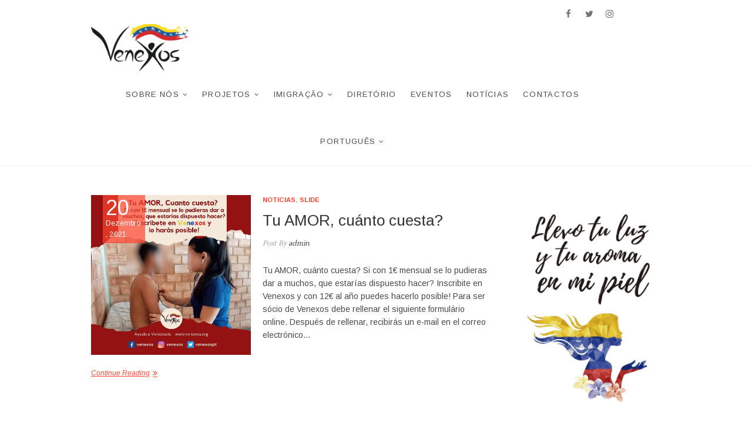

--- FILE ---
content_type: text/html; charset=UTF-8
request_url: https://www.venexos.org/category/noticias/
body_size: 12305
content:
<!DOCTYPE html>
<html lang="pt-PT">
<head>
<meta charset="UTF-8" />
<link rel="profile" href="http://gmpg.org/xfn/11" />
<title>noticias &#8211; Venexos</title>
<meta name='robots' content='max-image-preview:large' />
	<style>img:is([sizes="auto" i], [sizes^="auto," i]) { contain-intrinsic-size: 3000px 1500px }</style>
	<link rel="alternate" href="https://www.venexos.org/category/noticias/" hreflang="pt" />
<link rel="alternate" href="https://www.venexos.org/es/category/noticias-es/" hreflang="es" />
<link rel="alternate" href="https://www.venexos.org/en/category/noticias-en/" hreflang="en" />
<link rel='dns-prefetch' href='//fonts.googleapis.com' />
<link rel="alternate" type="application/rss+xml" title="Venexos &raquo; Feed" href="https://www.venexos.org/feed/" />
<link rel="alternate" type="application/rss+xml" title="Venexos &raquo; Feed de comentários" href="https://www.venexos.org/comments/feed/" />
<link rel="alternate" type="text/calendar" title="Venexos &raquo; iCal Feed" href="https://www.venexos.org/events/?ical=1" />
<link rel="alternate" type="application/rss+xml" title="Feed de categorias Venexos &raquo; noticias" href="https://www.venexos.org/category/noticias/feed/" />
<script type="text/javascript">
/* <![CDATA[ */
window._wpemojiSettings = {"baseUrl":"https:\/\/s.w.org\/images\/core\/emoji\/15.0.3\/72x72\/","ext":".png","svgUrl":"https:\/\/s.w.org\/images\/core\/emoji\/15.0.3\/svg\/","svgExt":".svg","source":{"concatemoji":"https:\/\/www.venexos.org\/wp-includes\/js\/wp-emoji-release.min.js?ver=6.7.4"}};
/*! This file is auto-generated */
!function(i,n){var o,s,e;function c(e){try{var t={supportTests:e,timestamp:(new Date).valueOf()};sessionStorage.setItem(o,JSON.stringify(t))}catch(e){}}function p(e,t,n){e.clearRect(0,0,e.canvas.width,e.canvas.height),e.fillText(t,0,0);var t=new Uint32Array(e.getImageData(0,0,e.canvas.width,e.canvas.height).data),r=(e.clearRect(0,0,e.canvas.width,e.canvas.height),e.fillText(n,0,0),new Uint32Array(e.getImageData(0,0,e.canvas.width,e.canvas.height).data));return t.every(function(e,t){return e===r[t]})}function u(e,t,n){switch(t){case"flag":return n(e,"\ud83c\udff3\ufe0f\u200d\u26a7\ufe0f","\ud83c\udff3\ufe0f\u200b\u26a7\ufe0f")?!1:!n(e,"\ud83c\uddfa\ud83c\uddf3","\ud83c\uddfa\u200b\ud83c\uddf3")&&!n(e,"\ud83c\udff4\udb40\udc67\udb40\udc62\udb40\udc65\udb40\udc6e\udb40\udc67\udb40\udc7f","\ud83c\udff4\u200b\udb40\udc67\u200b\udb40\udc62\u200b\udb40\udc65\u200b\udb40\udc6e\u200b\udb40\udc67\u200b\udb40\udc7f");case"emoji":return!n(e,"\ud83d\udc26\u200d\u2b1b","\ud83d\udc26\u200b\u2b1b")}return!1}function f(e,t,n){var r="undefined"!=typeof WorkerGlobalScope&&self instanceof WorkerGlobalScope?new OffscreenCanvas(300,150):i.createElement("canvas"),a=r.getContext("2d",{willReadFrequently:!0}),o=(a.textBaseline="top",a.font="600 32px Arial",{});return e.forEach(function(e){o[e]=t(a,e,n)}),o}function t(e){var t=i.createElement("script");t.src=e,t.defer=!0,i.head.appendChild(t)}"undefined"!=typeof Promise&&(o="wpEmojiSettingsSupports",s=["flag","emoji"],n.supports={everything:!0,everythingExceptFlag:!0},e=new Promise(function(e){i.addEventListener("DOMContentLoaded",e,{once:!0})}),new Promise(function(t){var n=function(){try{var e=JSON.parse(sessionStorage.getItem(o));if("object"==typeof e&&"number"==typeof e.timestamp&&(new Date).valueOf()<e.timestamp+604800&&"object"==typeof e.supportTests)return e.supportTests}catch(e){}return null}();if(!n){if("undefined"!=typeof Worker&&"undefined"!=typeof OffscreenCanvas&&"undefined"!=typeof URL&&URL.createObjectURL&&"undefined"!=typeof Blob)try{var e="postMessage("+f.toString()+"("+[JSON.stringify(s),u.toString(),p.toString()].join(",")+"));",r=new Blob([e],{type:"text/javascript"}),a=new Worker(URL.createObjectURL(r),{name:"wpTestEmojiSupports"});return void(a.onmessage=function(e){c(n=e.data),a.terminate(),t(n)})}catch(e){}c(n=f(s,u,p))}t(n)}).then(function(e){for(var t in e)n.supports[t]=e[t],n.supports.everything=n.supports.everything&&n.supports[t],"flag"!==t&&(n.supports.everythingExceptFlag=n.supports.everythingExceptFlag&&n.supports[t]);n.supports.everythingExceptFlag=n.supports.everythingExceptFlag&&!n.supports.flag,n.DOMReady=!1,n.readyCallback=function(){n.DOMReady=!0}}).then(function(){return e}).then(function(){var e;n.supports.everything||(n.readyCallback(),(e=n.source||{}).concatemoji?t(e.concatemoji):e.wpemoji&&e.twemoji&&(t(e.twemoji),t(e.wpemoji)))}))}((window,document),window._wpemojiSettings);
/* ]]> */
</script>
<style id='wp-emoji-styles-inline-css' type='text/css'>

	img.wp-smiley, img.emoji {
		display: inline !important;
		border: none !important;
		box-shadow: none !important;
		height: 1em !important;
		width: 1em !important;
		margin: 0 0.07em !important;
		vertical-align: -0.1em !important;
		background: none !important;
		padding: 0 !important;
	}
</style>
<link rel='stylesheet' id='wp-block-library-css' href='https://www.venexos.org/wp-includes/css/dist/block-library/style.min.css?ver=6.7.4' type='text/css' media='all' />
<style id='esf-fb-halfwidth-style-inline-css' type='text/css'>
.wp-block-create-block-easy-social-feed-facebook-carousel{background-color:#21759b;color:#fff;padding:2px}

</style>
<style id='esf-fb-fullwidth-style-inline-css' type='text/css'>
.wp-block-create-block-easy-social-feed-facebook-carousel{background-color:#21759b;color:#fff;padding:2px}

</style>
<style id='esf-fb-thumbnail-style-inline-css' type='text/css'>
.wp-block-create-block-easy-social-feed-facebook-carousel{background-color:#21759b;color:#fff;padding:2px}

</style>
<style id='classic-theme-styles-inline-css' type='text/css'>
/*! This file is auto-generated */
.wp-block-button__link{color:#fff;background-color:#32373c;border-radius:9999px;box-shadow:none;text-decoration:none;padding:calc(.667em + 2px) calc(1.333em + 2px);font-size:1.125em}.wp-block-file__button{background:#32373c;color:#fff;text-decoration:none}
</style>
<style id='global-styles-inline-css' type='text/css'>
:root{--wp--preset--aspect-ratio--square: 1;--wp--preset--aspect-ratio--4-3: 4/3;--wp--preset--aspect-ratio--3-4: 3/4;--wp--preset--aspect-ratio--3-2: 3/2;--wp--preset--aspect-ratio--2-3: 2/3;--wp--preset--aspect-ratio--16-9: 16/9;--wp--preset--aspect-ratio--9-16: 9/16;--wp--preset--color--black: #000000;--wp--preset--color--cyan-bluish-gray: #abb8c3;--wp--preset--color--white: #ffffff;--wp--preset--color--pale-pink: #f78da7;--wp--preset--color--vivid-red: #cf2e2e;--wp--preset--color--luminous-vivid-orange: #ff6900;--wp--preset--color--luminous-vivid-amber: #fcb900;--wp--preset--color--light-green-cyan: #7bdcb5;--wp--preset--color--vivid-green-cyan: #00d084;--wp--preset--color--pale-cyan-blue: #8ed1fc;--wp--preset--color--vivid-cyan-blue: #0693e3;--wp--preset--color--vivid-purple: #9b51e0;--wp--preset--gradient--vivid-cyan-blue-to-vivid-purple: linear-gradient(135deg,rgba(6,147,227,1) 0%,rgb(155,81,224) 100%);--wp--preset--gradient--light-green-cyan-to-vivid-green-cyan: linear-gradient(135deg,rgb(122,220,180) 0%,rgb(0,208,130) 100%);--wp--preset--gradient--luminous-vivid-amber-to-luminous-vivid-orange: linear-gradient(135deg,rgba(252,185,0,1) 0%,rgba(255,105,0,1) 100%);--wp--preset--gradient--luminous-vivid-orange-to-vivid-red: linear-gradient(135deg,rgba(255,105,0,1) 0%,rgb(207,46,46) 100%);--wp--preset--gradient--very-light-gray-to-cyan-bluish-gray: linear-gradient(135deg,rgb(238,238,238) 0%,rgb(169,184,195) 100%);--wp--preset--gradient--cool-to-warm-spectrum: linear-gradient(135deg,rgb(74,234,220) 0%,rgb(151,120,209) 20%,rgb(207,42,186) 40%,rgb(238,44,130) 60%,rgb(251,105,98) 80%,rgb(254,248,76) 100%);--wp--preset--gradient--blush-light-purple: linear-gradient(135deg,rgb(255,206,236) 0%,rgb(152,150,240) 100%);--wp--preset--gradient--blush-bordeaux: linear-gradient(135deg,rgb(254,205,165) 0%,rgb(254,45,45) 50%,rgb(107,0,62) 100%);--wp--preset--gradient--luminous-dusk: linear-gradient(135deg,rgb(255,203,112) 0%,rgb(199,81,192) 50%,rgb(65,88,208) 100%);--wp--preset--gradient--pale-ocean: linear-gradient(135deg,rgb(255,245,203) 0%,rgb(182,227,212) 50%,rgb(51,167,181) 100%);--wp--preset--gradient--electric-grass: linear-gradient(135deg,rgb(202,248,128) 0%,rgb(113,206,126) 100%);--wp--preset--gradient--midnight: linear-gradient(135deg,rgb(2,3,129) 0%,rgb(40,116,252) 100%);--wp--preset--font-size--small: 13px;--wp--preset--font-size--medium: 20px;--wp--preset--font-size--large: 36px;--wp--preset--font-size--x-large: 42px;--wp--preset--spacing--20: 0.44rem;--wp--preset--spacing--30: 0.67rem;--wp--preset--spacing--40: 1rem;--wp--preset--spacing--50: 1.5rem;--wp--preset--spacing--60: 2.25rem;--wp--preset--spacing--70: 3.38rem;--wp--preset--spacing--80: 5.06rem;--wp--preset--shadow--natural: 6px 6px 9px rgba(0, 0, 0, 0.2);--wp--preset--shadow--deep: 12px 12px 50px rgba(0, 0, 0, 0.4);--wp--preset--shadow--sharp: 6px 6px 0px rgba(0, 0, 0, 0.2);--wp--preset--shadow--outlined: 6px 6px 0px -3px rgba(255, 255, 255, 1), 6px 6px rgba(0, 0, 0, 1);--wp--preset--shadow--crisp: 6px 6px 0px rgba(0, 0, 0, 1);}:where(.is-layout-flex){gap: 0.5em;}:where(.is-layout-grid){gap: 0.5em;}body .is-layout-flex{display: flex;}.is-layout-flex{flex-wrap: wrap;align-items: center;}.is-layout-flex > :is(*, div){margin: 0;}body .is-layout-grid{display: grid;}.is-layout-grid > :is(*, div){margin: 0;}:where(.wp-block-columns.is-layout-flex){gap: 2em;}:where(.wp-block-columns.is-layout-grid){gap: 2em;}:where(.wp-block-post-template.is-layout-flex){gap: 1.25em;}:where(.wp-block-post-template.is-layout-grid){gap: 1.25em;}.has-black-color{color: var(--wp--preset--color--black) !important;}.has-cyan-bluish-gray-color{color: var(--wp--preset--color--cyan-bluish-gray) !important;}.has-white-color{color: var(--wp--preset--color--white) !important;}.has-pale-pink-color{color: var(--wp--preset--color--pale-pink) !important;}.has-vivid-red-color{color: var(--wp--preset--color--vivid-red) !important;}.has-luminous-vivid-orange-color{color: var(--wp--preset--color--luminous-vivid-orange) !important;}.has-luminous-vivid-amber-color{color: var(--wp--preset--color--luminous-vivid-amber) !important;}.has-light-green-cyan-color{color: var(--wp--preset--color--light-green-cyan) !important;}.has-vivid-green-cyan-color{color: var(--wp--preset--color--vivid-green-cyan) !important;}.has-pale-cyan-blue-color{color: var(--wp--preset--color--pale-cyan-blue) !important;}.has-vivid-cyan-blue-color{color: var(--wp--preset--color--vivid-cyan-blue) !important;}.has-vivid-purple-color{color: var(--wp--preset--color--vivid-purple) !important;}.has-black-background-color{background-color: var(--wp--preset--color--black) !important;}.has-cyan-bluish-gray-background-color{background-color: var(--wp--preset--color--cyan-bluish-gray) !important;}.has-white-background-color{background-color: var(--wp--preset--color--white) !important;}.has-pale-pink-background-color{background-color: var(--wp--preset--color--pale-pink) !important;}.has-vivid-red-background-color{background-color: var(--wp--preset--color--vivid-red) !important;}.has-luminous-vivid-orange-background-color{background-color: var(--wp--preset--color--luminous-vivid-orange) !important;}.has-luminous-vivid-amber-background-color{background-color: var(--wp--preset--color--luminous-vivid-amber) !important;}.has-light-green-cyan-background-color{background-color: var(--wp--preset--color--light-green-cyan) !important;}.has-vivid-green-cyan-background-color{background-color: var(--wp--preset--color--vivid-green-cyan) !important;}.has-pale-cyan-blue-background-color{background-color: var(--wp--preset--color--pale-cyan-blue) !important;}.has-vivid-cyan-blue-background-color{background-color: var(--wp--preset--color--vivid-cyan-blue) !important;}.has-vivid-purple-background-color{background-color: var(--wp--preset--color--vivid-purple) !important;}.has-black-border-color{border-color: var(--wp--preset--color--black) !important;}.has-cyan-bluish-gray-border-color{border-color: var(--wp--preset--color--cyan-bluish-gray) !important;}.has-white-border-color{border-color: var(--wp--preset--color--white) !important;}.has-pale-pink-border-color{border-color: var(--wp--preset--color--pale-pink) !important;}.has-vivid-red-border-color{border-color: var(--wp--preset--color--vivid-red) !important;}.has-luminous-vivid-orange-border-color{border-color: var(--wp--preset--color--luminous-vivid-orange) !important;}.has-luminous-vivid-amber-border-color{border-color: var(--wp--preset--color--luminous-vivid-amber) !important;}.has-light-green-cyan-border-color{border-color: var(--wp--preset--color--light-green-cyan) !important;}.has-vivid-green-cyan-border-color{border-color: var(--wp--preset--color--vivid-green-cyan) !important;}.has-pale-cyan-blue-border-color{border-color: var(--wp--preset--color--pale-cyan-blue) !important;}.has-vivid-cyan-blue-border-color{border-color: var(--wp--preset--color--vivid-cyan-blue) !important;}.has-vivid-purple-border-color{border-color: var(--wp--preset--color--vivid-purple) !important;}.has-vivid-cyan-blue-to-vivid-purple-gradient-background{background: var(--wp--preset--gradient--vivid-cyan-blue-to-vivid-purple) !important;}.has-light-green-cyan-to-vivid-green-cyan-gradient-background{background: var(--wp--preset--gradient--light-green-cyan-to-vivid-green-cyan) !important;}.has-luminous-vivid-amber-to-luminous-vivid-orange-gradient-background{background: var(--wp--preset--gradient--luminous-vivid-amber-to-luminous-vivid-orange) !important;}.has-luminous-vivid-orange-to-vivid-red-gradient-background{background: var(--wp--preset--gradient--luminous-vivid-orange-to-vivid-red) !important;}.has-very-light-gray-to-cyan-bluish-gray-gradient-background{background: var(--wp--preset--gradient--very-light-gray-to-cyan-bluish-gray) !important;}.has-cool-to-warm-spectrum-gradient-background{background: var(--wp--preset--gradient--cool-to-warm-spectrum) !important;}.has-blush-light-purple-gradient-background{background: var(--wp--preset--gradient--blush-light-purple) !important;}.has-blush-bordeaux-gradient-background{background: var(--wp--preset--gradient--blush-bordeaux) !important;}.has-luminous-dusk-gradient-background{background: var(--wp--preset--gradient--luminous-dusk) !important;}.has-pale-ocean-gradient-background{background: var(--wp--preset--gradient--pale-ocean) !important;}.has-electric-grass-gradient-background{background: var(--wp--preset--gradient--electric-grass) !important;}.has-midnight-gradient-background{background: var(--wp--preset--gradient--midnight) !important;}.has-small-font-size{font-size: var(--wp--preset--font-size--small) !important;}.has-medium-font-size{font-size: var(--wp--preset--font-size--medium) !important;}.has-large-font-size{font-size: var(--wp--preset--font-size--large) !important;}.has-x-large-font-size{font-size: var(--wp--preset--font-size--x-large) !important;}
:where(.wp-block-post-template.is-layout-flex){gap: 1.25em;}:where(.wp-block-post-template.is-layout-grid){gap: 1.25em;}
:where(.wp-block-columns.is-layout-flex){gap: 2em;}:where(.wp-block-columns.is-layout-grid){gap: 2em;}
:root :where(.wp-block-pullquote){font-size: 1.5em;line-height: 1.6;}
</style>
<link rel='stylesheet' id='contact-form-7-css' href='https://www.venexos.org/wp-content/plugins/contact-form-7/includes/css/styles.css?ver=5.5.6' type='text/css' media='all' />
<link rel='stylesheet' id='easy-facebook-likebox-custom-fonts-css' href='https://www.venexos.org/wp-content/plugins/easy-facebook-likebox/frontend/assets/css/esf-custom-fonts.css?ver=6.7.4' type='text/css' media='all' />
<link rel='stylesheet' id='easy-facebook-likebox-popup-styles-css' href='https://www.venexos.org/wp-content/plugins/easy-facebook-likebox/facebook/frontend/assets/css/esf-free-popup.css?ver=6.7.2' type='text/css' media='all' />
<link rel='stylesheet' id='easy-facebook-likebox-frontend-css' href='https://www.venexos.org/wp-content/plugins/easy-facebook-likebox/facebook/frontend/assets/css/easy-facebook-likebox-frontend.css?ver=6.7.2' type='text/css' media='all' />
<link rel='stylesheet' id='easy-facebook-likebox-customizer-style-css' href='https://www.venexos.org/wp-admin/admin-ajax.php?action=easy-facebook-likebox-customizer-style&#038;ver=6.7.2' type='text/css' media='all' />
<link rel='stylesheet' id='sow-image-default-a258e6bfa2d8-css' href='https://www.venexos.org/wp-content/uploads/siteorigin-widgets/sow-image-default-a258e6bfa2d8.css?ver=6.7.4' type='text/css' media='all' />
<link rel='stylesheet' id='sow-button-base-css' href='https://www.venexos.org/wp-content/plugins/so-widgets-bundle/widgets/button/css/style.css?ver=1.70.4' type='text/css' media='all' />
<link rel='stylesheet' id='sow-button-atom-20057e040718-css' href='https://www.venexos.org/wp-content/uploads/siteorigin-widgets/sow-button-atom-20057e040718.css?ver=6.7.4' type='text/css' media='all' />
<link rel='stylesheet' id='idyllic-style-css' href='https://www.venexos.org/wp-content/themes/idyllic/style.css?ver=6.7.4' type='text/css' media='all' />
<style id='idyllic-style-inline-css' type='text/css'>
/* Slider Content With background color */
		.slider-text-content {
			background-color: rgba(255, 255, 255, 0);
			border: 1px solid rgba(255, 255, 255, 0);
			margin-bottom: 20px;
			outline: 1px solid rgba(255, 255, 255, 0);
			padding: 30px 30px 5px;
			transition: all 0.7s ease 0.7s;
		}

		.flex-active-slide .slider-text-content {
			background-color: rgba(255, 255, 255, 0.5);
			border: 1px solid rgba(255, 255, 255, 0.15);
			outline: 6px solid rgba(255, 255, 255, 0.5);
		}

		.multi-slider .slider-text-content {
			background-color: transparent;
			padding: 0;
			margin: 0;
		}

		.header-item-one.sld-plus .multi-slider .slider-text-content,
		.header-item-two.sld-plus .multi-slider .slider-text-content {
			padding: 0;
			margin: 0;
		}/* Logo for high resolution screen(Use 2X size image) */
		.custom-logo-link .custom-logo {
			height: 80px;
			width: auto;
		}

		.top-logo-title .custom-logo-link {
			display: inline-block;
		}

		.top-logo-title .custom-logo {
			height: auto;
			width: 50%;
		}

		.top-logo-title #site-detail {
			display: block;
			text-align: center;
		}

		@media only screen and (max-width: 767px) { 
			.top-logo-title .custom-logo-link .custom-logo {
				width: 60%;
			}
		}

		@media only screen and (max-width: 480px) { 
			.top-logo-title .custom-logo-link .custom-logo {
				width: 80%;
			}
		}
		#site-branding #site-title, #site-branding #site-description{
			clip: rect(1px, 1px, 1px, 1px);
			position: absolute;
		}/* Display full width feature image in single post */
		.single-featured-image-header {
			margin: 0;
			max-width: 100%;
		}/* Front Page features Multi Color 1*/
			.our-feature-box .four-column .feature-content-wrap.feature-wrap-color-1,
			.our-feature-one .four-column .feature-icon.icon-color-1 {
				background-color: #efe007;
			}/* Front Page features Multi Color 2*/
			.our-feature-box .four-column .feature-content-wrap.feature-wrap-color-2,
			.our-feature-one .four-column .feature-icon.icon-color-2 {
				background-color: #1e73be;
			}/* Front Page features Multi Color 3*/
			.our-feature-box .four-column .feature-content-wrap.feature-wrap-color-3,
			.our-feature-one .four-column .feature-icon.icon-color-3 {
				background-color: #dd3333;
			}
</style>
<link rel='stylesheet' id='font-awesome-css' href='https://www.venexos.org/wp-content/themes/idyllic/assets/font-awesome/css/font-awesome.min.css?ver=6.7.4' type='text/css' media='all' />
<link rel='stylesheet' id='idyllic-animate-css' href='https://www.venexos.org/wp-content/themes/idyllic/assets/wow/css/animate.min.css?ver=6.7.4' type='text/css' media='all' />
<link rel='stylesheet' id='idyllic-responsive-css' href='https://www.venexos.org/wp-content/themes/idyllic/css/responsive.css?ver=6.7.4' type='text/css' media='all' />
<link rel='stylesheet' id='idyllic-google-fonts-css' href='//fonts.googleapis.com/css?family=Arimo%3A400%2C400i%2C700%7CLustria&#038;ver=6.7.4' type='text/css' media='all' />
<link rel='stylesheet' id='wpbdp-widgets-css' href='https://www.venexos.org/wp-content/plugins/business-directory-plugin/assets/css/widgets.min.css?ver=6.1' type='text/css' media='all' />
<link rel='stylesheet' id='recent-posts-widget-with-thumbnails-public-style-css' href='https://www.venexos.org/wp-content/plugins/recent-posts-widget-with-thumbnails/public.css?ver=7.1.1' type='text/css' media='all' />
<link rel='stylesheet' id='esf-custom-fonts-css' href='https://www.venexos.org/wp-content/plugins/easy-facebook-likebox/frontend/assets/css/esf-custom-fonts.css?ver=6.7.4' type='text/css' media='all' />
<link rel='stylesheet' id='esf-insta-frontend-css' href='https://www.venexos.org/wp-content/plugins/easy-facebook-likebox//instagram/frontend/assets/css/esf-insta-frontend.css?ver=6.7.4' type='text/css' media='all' />
<link rel='stylesheet' id='esf-insta-customizer-style-css' href='https://www.venexos.org/wp-admin/admin-ajax.php?action=esf-insta-customizer-style&#038;ver=6.7.4' type='text/css' media='all' />
<link rel='stylesheet' id='default-styles-css' href='https://www.venexos.org/wp-content/plugins/business-directory-plugin/themes/default/assets/styles.css?ver=6.1' type='text/css' media='all' />
<script type="text/javascript" src="https://www.venexos.org/wp-includes/js/tinymce/tinymce.min.js?ver=49110-20201110" id="wp-tinymce-root-js"></script>
<script type="text/javascript" src="https://www.venexos.org/wp-includes/js/tinymce/plugins/compat3x/plugin.min.js?ver=49110-20201110" id="wp-tinymce-js"></script>
<script type="text/javascript" src="https://www.venexos.org/wp-includes/js/jquery/jquery.min.js?ver=3.7.1" id="jquery-core-js"></script>
<script type="text/javascript" src="https://www.venexos.org/wp-includes/js/jquery/jquery-migrate.min.js?ver=3.4.1" id="jquery-migrate-js"></script>
<script type="text/javascript" src="https://www.venexos.org/wp-content/plugins/easy-facebook-likebox/facebook/frontend/assets/js/esf-free-popup.min.js?ver=6.7.2" id="easy-facebook-likebox-popup-script-js"></script>
<script type="text/javascript" id="easy-facebook-likebox-public-script-js-extra">
/* <![CDATA[ */
var public_ajax = {"ajax_url":"https:\/\/www.venexos.org\/wp-admin\/admin-ajax.php","efbl_is_fb_pro":""};
/* ]]> */
</script>
<script type="text/javascript" src="https://www.venexos.org/wp-content/plugins/easy-facebook-likebox/facebook/frontend/assets/js/public.js?ver=6.7.2" id="easy-facebook-likebox-public-script-js"></script>
<!--[if lt IE 9]>
<script type="text/javascript" src="https://www.venexos.org/wp-content/themes/idyllic/js/html5.js?ver=3.7.3" id="html5-js"></script>
<![endif]-->
<script type="text/javascript" src="https://www.venexos.org/wp-content/plugins/easy-facebook-likebox/frontend/assets/js/imagesloaded.pkgd.min.js?ver=6.7.4" id="imagesloaded.pkgd.min-js"></script>
<script type="text/javascript" id="esf-insta-public-js-extra">
/* <![CDATA[ */
var esf_insta = {"ajax_url":"https:\/\/www.venexos.org\/wp-admin\/admin-ajax.php","version":"free","nonce":"1b5dc0fd6b"};
/* ]]> */
</script>
<script type="text/javascript" src="https://www.venexos.org/wp-content/plugins/easy-facebook-likebox//instagram/frontend/assets/js/esf-insta-public.js?ver=1" id="esf-insta-public-js"></script>
<link rel="https://api.w.org/" href="https://www.venexos.org/wp-json/" /><link rel="alternate" title="JSON" type="application/json" href="https://www.venexos.org/wp-json/wp/v2/categories/516" /><link rel="EditURI" type="application/rsd+xml" title="RSD" href="https://www.venexos.org/xmlrpc.php?rsd" />
<meta name="generator" content="WordPress 6.7.4" />
<meta name="tec-api-version" content="v1"><meta name="tec-api-origin" content="https://www.venexos.org"><link rel="alternate" href="https://www.venexos.org/wp-json/tribe/events/v1/" />	<meta name="viewport" content="width=device-width" />
	</head>
<body class="archive category category-noticias category-516 wp-custom-logo wp-embed-responsive tribe-no-js  small-image-blog wpbdp-with-button-styles">
	<div id="page" class="site">
	<a class="skip-link screen-reader-text" href="#site-content-contain">Skip to content</a>
<!-- Masthead ============================================= -->
<header id="masthead" class="site-header " role="banner">
	<div class="header-wrap">
					<!-- Top Header============================================= -->
		<div class="top-header">
						<div class="top-bar">
				<div class="wrap">
					<div class="header-social-block">	<div class="social-links clearfix">
	<ul><li id="menu-item-2010" class="menu-item menu-item-type-custom menu-item-object-custom menu-item-2010"><a href="https://www.facebook.com/venexos/"><span class="screen-reader-text">facebook</span></a></li>
<li id="menu-item-2011" class="menu-item menu-item-type-custom menu-item-object-custom menu-item-2011"><a href="https://twitter.com/venexospt"><span class="screen-reader-text">twitter</span></a></li>
<li id="menu-item-2043" class="menu-item menu-item-type-custom menu-item-object-custom menu-item-2043"><a href="https://t.me/joinchat/Ij2dYAtTfafU6T3ByOfTxQ%20"><span class="screen-reader-text">Telegram</span></a></li>
<li id="menu-item-2042" class="menu-item menu-item-type-custom menu-item-object-custom menu-item-2042"><a href="https://chat.whatsapp.com/Kj8tQoiDhuv09bD0YdPwkB%20"><span class="screen-reader-text">WhatsApp</span></a></li>
<li id="menu-item-2045" class="menu-item menu-item-type-custom menu-item-object-custom menu-item-2045"><a href="https://www.instagram.com/venexos/"><span class="screen-reader-text">instagram</span></a></li>
</ul>	</div><!-- end .social-links -->
	</div><!-- end .header-social-block -->				</div><!-- end .wrap -->
			</div><!-- end .top-bar -->
			
			<!-- Main Header============================================= -->
			<div id="sticky-header" class="clearfix">
				<div class="wrap">
					<div class="main-header clearfix">

						<!-- Main Nav ============================================= -->
						<div id="site-branding"><a href="https://www.venexos.org/" class="custom-logo-link" rel="home"><img width="400" height="192" src="https://www.venexos.org/wp-content/uploads/2018/05/cropped-VenexosTransparente.png" class="custom-logo" alt="Venexos" decoding="async" fetchpriority="high" srcset="https://www.venexos.org/wp-content/uploads/2018/05/cropped-VenexosTransparente.png 400w, https://www.venexos.org/wp-content/uploads/2018/05/cropped-VenexosTransparente-300x144.png 300w" sizes="(max-width: 400px) 100vw, 400px" /></a><div id="site-detail"> <h2 id="site-title"> 				<a href="https://www.venexos.org/" title="Venexos" rel="home"> Venexos </a>
				 </h2> <!-- end .site-title --> 					<div id="site-description"> Associação Venexos </div> <!-- end #site-description -->
		</div></div>							<nav id="site-navigation" class="main-navigation clearfix" role="navigation" aria-label="Main Menu">
														
								<button class="menu-toggle" type="button" aria-controls="primary-menu" aria-expanded="false">
									<span class="line-bar"></span>
								</button><!-- end .menu-toggle -->
								<ul id="primary-menu" class="menu nav-menu"><li id="menu-item-81" class="menu-item menu-item-type-post_type menu-item-object-page menu-item-has-children menu-item-81"><a href="https://www.venexos.org/sobre-nos/">Sobre nós</a>
<ul class="sub-menu">
	<li id="menu-item-82" class="menu-item menu-item-type-post_type menu-item-object-page menu-item-82"><a href="https://www.venexos.org/sobre-nos/principios/">Princípios</a></li>
	<li id="menu-item-83" class="menu-item menu-item-type-post_type menu-item-object-page menu-item-83"><a href="https://www.venexos.org/sobre-nos/quem-somos/">Quem somos</a></li>
	<li id="menu-item-2831" class="menu-item menu-item-type-post_type menu-item-object-page menu-item-2831"><a href="https://www.venexos.org/sobre-nos/parceiros/">Parceiros</a></li>
	<li id="menu-item-2329" class="menu-item menu-item-type-post_type menu-item-object-page menu-item-2329"><a href="https://www.venexos.org/sobre-nos/patrocinadores/">Apoios e Patrocinadores</a></li>
	<li id="menu-item-2809" class="menu-item menu-item-type-post_type menu-item-object-page menu-item-2809"><a href="https://www.venexos.org/souvenirs/">Souvenirs</a></li>
</ul>
</li>
<li id="menu-item-86" class="menu-item menu-item-type-post_type menu-item-object-page menu-item-has-children menu-item-86"><a href="https://www.venexos.org/projectos/">Projetos</a>
<ul class="sub-menu">
	<li id="menu-item-87" class="menu-item menu-item-type-post_type menu-item-object-page menu-item-has-children menu-item-87"><a href="https://www.venexos.org/projectos/ajuda-humanitaria/">Ajuda humanitária</a>
	<ul class="sub-menu">
		<li id="menu-item-3017" class="menu-item menu-item-type-post_type menu-item-object-page menu-item-3017"><a href="https://www.venexos.org/projectos/ajuda-humanitaria/instituicoes-apoiadas/">Instituições apoiadas</a></li>
	</ul>
</li>
	<li id="menu-item-88" class="menu-item menu-item-type-post_type menu-item-object-page menu-item-88"><a href="https://www.venexos.org/projectos/ajuda-veterinaria/">Ajuda veterinária</a></li>
	<li id="menu-item-90" class="menu-item menu-item-type-post_type menu-item-object-page menu-item-90"><a href="https://www.venexos.org/projectos/cultura-venezuelana/">Cultura venezuelana</a></li>
	<li id="menu-item-89" class="menu-item menu-item-type-post_type menu-item-object-page menu-item-89"><a href="https://www.venexos.org/projectos/apoio-aos-reclusos/">Apoio reclusos</a></li>
</ul>
</li>
<li id="menu-item-94" class="menu-item menu-item-type-post_type menu-item-object-page menu-item-has-children menu-item-94"><a href="https://www.venexos.org/imigracao/">Imigração</a>
<ul class="sub-menu">
	<li id="menu-item-99" class="menu-item menu-item-type-post_type menu-item-object-page menu-item-99"><a href="https://www.venexos.org/imigracao/biblioteca/">Biblioteca</a></li>
	<li id="menu-item-2622" class="menu-item menu-item-type-post_type menu-item-object-page menu-item-2622"><a href="https://www.venexos.org/imigracao/oferta-emprego/">Oferta emprego</a></li>
</ul>
</li>
<li id="menu-item-98" class="menu-item menu-item-type-post_type menu-item-object-page menu-item-98"><a href="https://www.venexos.org/rede-empresas/">Diretório</a></li>
<li id="menu-item-2898" class="menu-item menu-item-type-post_type_archive menu-item-object-tribe_events menu-item-2898"><a href="https://www.venexos.org/events/">Eventos</a></li>
<li id="menu-item-2856" class="menu-item menu-item-type-post_type menu-item-object-page current_page_parent menu-item-2856"><a href="https://www.venexos.org/noticias/">Notícias</a></li>
<li id="menu-item-2328" class="menu-item menu-item-type-post_type menu-item-object-page menu-item-2328"><a href="https://www.venexos.org/contactos/">Contactos</a></li>
<li id="menu-item-3754" class="pll-parent-menu-item menu-item menu-item-type-custom menu-item-object-custom menu-item-has-children menu-item-3754"><a href="#pll_switcher">Português</a>
<ul class="sub-menu">
	<li id="menu-item-3754-es" class="lang-item lang-item-253 lang-item-es lang-item-first menu-item menu-item-type-custom menu-item-object-custom menu-item-3754-es"><a href="https://www.venexos.org/es/category/noticias-es/" hreflang="es-VE" lang="es-VE">Español</a></li>
	<li id="menu-item-3754-en" class="lang-item lang-item-263 lang-item-en menu-item menu-item-type-custom menu-item-object-custom menu-item-3754-en"><a href="https://www.venexos.org/en/category/noticias-en/" hreflang="en-GB" lang="en-GB">English</a></li>
</ul>
</li>
</ul>							</nav> <!-- end #site-navigation -->
											</div><!-- end .main-header -->
				</div> <!-- end .wrap -->
			</div><!-- end #sticky-header -->

		</div><!-- end .top-header -->
			</div><!-- end .header-wrap -->
	<!-- Main Slider ============================================= -->
	</header> <!-- end #masthead -->
<!-- Main Page Start ============================================= -->
<div id="site-content-contain" class="site-content-contain">
	<div id="content" class="site-content">
<div class="wrap">
	<div id="primary" class="content-area">
		<main id="main" class="site-main" role="main">
							<header class="page-header">
					<h1 class="page-title">Categoria: <span>noticias</span></h1>				</header><!-- .page-header -->
				<article id="post-3721" class="post-3721 post type-post status-publish format-standard has-post-thumbnail hentry category-noticias category-slide">
					<div class="post-image-content">
				<figure class="post-featured-image">
					<a href="https://www.venexos.org/tu-amor-cuanto-cuesta/" title="Tu AMOR, cuánto cuesta?">
					<img width="1080" height="1080" src="https://www.venexos.org/wp-content/uploads/2021/12/269713340_4696905123736266_2249392105330794834_n.jpg" class="attachment-post-thumbnail size-post-thumbnail wp-post-image" alt="" decoding="async" srcset="https://www.venexos.org/wp-content/uploads/2021/12/269713340_4696905123736266_2249392105330794834_n.jpg 1080w, https://www.venexos.org/wp-content/uploads/2021/12/269713340_4696905123736266_2249392105330794834_n-300x300.jpg 300w, https://www.venexos.org/wp-content/uploads/2021/12/269713340_4696905123736266_2249392105330794834_n-1024x1024.jpg 1024w, https://www.venexos.org/wp-content/uploads/2021/12/269713340_4696905123736266_2249392105330794834_n-150x150.jpg 150w, https://www.venexos.org/wp-content/uploads/2021/12/269713340_4696905123736266_2249392105330794834_n-768x768.jpg 768w, https://www.venexos.org/wp-content/uploads/2021/12/269713340_4696905123736266_2249392105330794834_n-500x500.jpg 500w" sizes="(max-width: 1080px) 100vw, 1080px" />					</a>
				</figure><!-- end.post-featured-image  -->
				<div class="entry-meta">
					<span class="posted-on"><a href="https://www.venexos.org/tu-amor-cuanto-cuesta/" title="10:57">20 Dezembro, 2021</a></span>				</div>
			</div> <!-- end.post-image-content -->
				<header class="entry-header">
					<div class="entry-meta">
								<span class="cat-links">
					<a href="https://www.venexos.org/category/noticias/" rel="category tag">noticias</a>, <a href="https://www.venexos.org/category/slide/" rel="category tag">slide</a>				</span>
				<!-- end .cat-links -->
							</div>
						<h2 class="entry-title"> <a href="https://www.venexos.org/tu-amor-cuanto-cuesta/" title="Tu AMOR, cuánto cuesta?"> Tu AMOR, cuánto cuesta? </a> </h2> <!-- end.entry-title -->
			 
				<div class="entry-meta">
					<span class="author vcard">Post By<a href="https://www.venexos.org/author/admin/" title="admin">
					admin </a></span>
					<span class="posted-on"><a title="10:57" href="https://www.venexos.org/tu-amor-cuanto-cuesta/"><i class="fa fa-calendar-check-o"></i>
					20 Dezembro, 2021 </a></span>
									</div><!-- end .entry-meta -->
						</header><!-- end .entry-header -->
			<div class="entry-content">
			<p>Tu AMOR, cuánto cuesta? Si con 1€ mensual se lo pudieras dar a muchos, que estarías dispuesto hacer? Inscribite en Venexos y con 12€ al año puedes hacerlo posible! Para ser sócio de Venexos debe rellenar el siguiente formulário online. Después de rellenar, recibirás un e-mail en el correo electrónico&hellip; </p>
				<a href="https://www.venexos.org/tu-amor-cuanto-cuesta/" class="more-link">Continue Reading</a>
							</div> <!-- end .entry-content -->
					</article><!-- end .post -->	<article id="post-3703" class="post-3703 post type-post status-publish format-standard has-post-thumbnail hentry category-noticias tag-assembleia-geral-ordinaria">
					<div class="post-image-content">
				<figure class="post-featured-image">
					<a href="https://www.venexos.org/convocatoria-para-assembleia-geral-ordinaria-2021/" title="Convocatória para Assembleia Geral Ordinária 2021">
					<img width="1723" height="1080" src="https://www.venexos.org/wp-content/uploads/2019/08/assembleia.png" class="attachment-post-thumbnail size-post-thumbnail wp-post-image" alt="" decoding="async" srcset="https://www.venexos.org/wp-content/uploads/2019/08/assembleia.png 1723w, https://www.venexos.org/wp-content/uploads/2019/08/assembleia-300x188.png 300w, https://www.venexos.org/wp-content/uploads/2019/08/assembleia-768x481.png 768w, https://www.venexos.org/wp-content/uploads/2019/08/assembleia-1024x642.png 1024w, https://www.venexos.org/wp-content/uploads/2019/08/assembleia-150x94.png 150w, https://www.venexos.org/wp-content/uploads/2019/08/assembleia-500x313.png 500w" sizes="(max-width: 1723px) 100vw, 1723px" />					</a>
				</figure><!-- end.post-featured-image  -->
				<div class="entry-meta">
					<span class="posted-on"><a href="https://www.venexos.org/convocatoria-para-assembleia-geral-ordinaria-2021/" title="11:16">3 Dezembro, 2021</a></span>				</div>
			</div> <!-- end.post-image-content -->
				<header class="entry-header">
					<div class="entry-meta">
								<span class="cat-links">
					<a href="https://www.venexos.org/category/noticias/" rel="category tag">noticias</a>				</span>
				<!-- end .cat-links -->
									<span class="tag-links">
					<a href="https://www.venexos.org/tag/assembleia-geral-ordinaria/" rel="tag">Assembleia Geral Ordinária</a>					</span> <!-- end .tag-links -->
							</div>
						<h2 class="entry-title"> <a href="https://www.venexos.org/convocatoria-para-assembleia-geral-ordinaria-2021/" title="Convocatória para Assembleia Geral Ordinária 2021"> Convocatória para Assembleia Geral Ordinária 2021 </a> </h2> <!-- end.entry-title -->
			 
				<div class="entry-meta">
					<span class="author vcard">Post By<a href="https://www.venexos.org/author/admin/" title="admin">
					admin </a></span>
					<span class="posted-on"><a title="11:16" href="https://www.venexos.org/convocatoria-para-assembleia-geral-ordinaria-2021/"><i class="fa fa-calendar-check-o"></i>
					3 Dezembro, 2021 </a></span>
									</div><!-- end .entry-meta -->
						</header><!-- end .entry-header -->
			<div class="entry-content">
			<p>CONVOCATÓRIA PARA ASSEMBLEIA GERAL ORDINÁRIA Convocam-se todos os Ex.mos Associados da ASSOCIAÇÃO VENEXOS, associação de direito privado sem fins lucrativos com o NIPC 513157638 e sede fiscal na Rua Almada Negreiros, lote 5, loja 14, 2615-275 Alverca, freguesia de Alverca, concelho de Vila Franca de Xira e distrito de Lisboa&hellip; </p>
				<a href="https://www.venexos.org/convocatoria-para-assembleia-geral-ordinaria-2021/" class="more-link">Continue Reading</a>
							</div> <!-- end .entry-content -->
					</article><!-- end .post -->	<article id="post-3655" class="post-3655 post type-post status-publish format-standard has-post-thumbnail hentry category-noticias tag-assembleia-geral-ordinaria">
					<div class="post-image-content">
				<figure class="post-featured-image">
					<a href="https://www.venexos.org/convocatoria-para-assembleia-geral-ordinaria-2020/" title="Convocatória para Assembleia Geral Ordinária &#8211; 2020">
					<img width="1723" height="1080" src="https://www.venexos.org/wp-content/uploads/2019/08/assembleia.png" class="attachment-post-thumbnail size-post-thumbnail wp-post-image" alt="" decoding="async" srcset="https://www.venexos.org/wp-content/uploads/2019/08/assembleia.png 1723w, https://www.venexos.org/wp-content/uploads/2019/08/assembleia-300x188.png 300w, https://www.venexos.org/wp-content/uploads/2019/08/assembleia-768x481.png 768w, https://www.venexos.org/wp-content/uploads/2019/08/assembleia-1024x642.png 1024w, https://www.venexos.org/wp-content/uploads/2019/08/assembleia-150x94.png 150w, https://www.venexos.org/wp-content/uploads/2019/08/assembleia-500x313.png 500w" sizes="(max-width: 1723px) 100vw, 1723px" />					</a>
				</figure><!-- end.post-featured-image  -->
				<div class="entry-meta">
					<span class="posted-on"><a href="https://www.venexos.org/convocatoria-para-assembleia-geral-ordinaria-2020/" title="23:20">8 Dezembro, 2020</a></span>				</div>
			</div> <!-- end.post-image-content -->
				<header class="entry-header">
					<div class="entry-meta">
								<span class="cat-links">
					<a href="https://www.venexos.org/category/noticias/" rel="category tag">noticias</a>				</span>
				<!-- end .cat-links -->
									<span class="tag-links">
					<a href="https://www.venexos.org/tag/assembleia-geral-ordinaria/" rel="tag">Assembleia Geral Ordinária</a>					</span> <!-- end .tag-links -->
							</div>
						<h2 class="entry-title"> <a href="https://www.venexos.org/convocatoria-para-assembleia-geral-ordinaria-2020/" title="Convocatória para Assembleia Geral Ordinária &#8211; 2020"> Convocatória para Assembleia Geral Ordinária &#8211; 2020 </a> </h2> <!-- end.entry-title -->
			 
				<div class="entry-meta">
					<span class="author vcard">Post By<a href="https://www.venexos.org/author/rui-cunha/" title="Rui Cunha">
					Rui Cunha </a></span>
					<span class="posted-on"><a title="23:20" href="https://www.venexos.org/convocatoria-para-assembleia-geral-ordinaria-2020/"><i class="fa fa-calendar-check-o"></i>
					8 Dezembro, 2020 </a></span>
									</div><!-- end .entry-meta -->
						</header><!-- end .entry-header -->
			<div class="entry-content">
			<p>CONVOCATÓRIA PARA ASSEMBLEIA GERAL ORDINÁRIA Convocam-se todos os Ex.mos Associados da ASSOCIAÇÃO VENEXOS, associação de direito privado sem fins lucrativos com o NIPC 513157638 e sede na Rua Almada Negreiros, lote 5, loja 14, 2615-275 Alverca, freguesia de Alverca, concelho de Vila Franca de Xira e distrito de Lisboa (adiante&hellip; </p>
				<a href="https://www.venexos.org/convocatoria-para-assembleia-geral-ordinaria-2020/" class="more-link">Continue Reading</a>
							</div> <!-- end .entry-content -->
					</article><!-- end .post -->	<article id="post-3609" class="post-3609 post type-post status-publish format-standard has-post-thumbnail hentry category-noticias">
					<div class="post-image-content">
				<figure class="post-featured-image">
					<a href="https://www.venexos.org/kilos-que-dao-vida/" title="Kilos que dão vida!">
					<img width="1500" height="1124" src="https://www.venexos.org/wp-content/uploads/2019/12/KilosQueDaoVidaSalesianos.jpeg" class="attachment-post-thumbnail size-post-thumbnail wp-post-image" alt="" decoding="async" loading="lazy" srcset="https://www.venexos.org/wp-content/uploads/2019/12/KilosQueDaoVidaSalesianos.jpeg 1500w, https://www.venexos.org/wp-content/uploads/2019/12/KilosQueDaoVidaSalesianos-300x225.jpeg 300w, https://www.venexos.org/wp-content/uploads/2019/12/KilosQueDaoVidaSalesianos-768x575.jpeg 768w, https://www.venexos.org/wp-content/uploads/2019/12/KilosQueDaoVidaSalesianos-1024x767.jpeg 1024w, https://www.venexos.org/wp-content/uploads/2019/12/KilosQueDaoVidaSalesianos-150x112.jpeg 150w, https://www.venexos.org/wp-content/uploads/2019/12/KilosQueDaoVidaSalesianos-500x375.jpeg 500w" sizes="auto, (max-width: 1500px) 100vw, 1500px" />					</a>
				</figure><!-- end.post-featured-image  -->
				<div class="entry-meta">
					<span class="posted-on"><a href="https://www.venexos.org/kilos-que-dao-vida/" title="10:18">3 Dezembro, 2019</a></span>				</div>
			</div> <!-- end.post-image-content -->
				<header class="entry-header">
					<div class="entry-meta">
								<span class="cat-links">
					<a href="https://www.venexos.org/category/noticias/" rel="category tag">noticias</a>				</span>
				<!-- end .cat-links -->
							</div>
						<h2 class="entry-title"> <a href="https://www.venexos.org/kilos-que-dao-vida/" title="Kilos que dão vida!"> Kilos que dão vida! </a> </h2> <!-- end.entry-title -->
			 
				<div class="entry-meta">
					<span class="author vcard">Post By<a href="https://www.venexos.org/author/admin/" title="admin">
					admin </a></span>
					<span class="posted-on"><a title="10:18" href="https://www.venexos.org/kilos-que-dao-vida/"><i class="fa fa-calendar-check-o"></i>
					3 Dezembro, 2019 </a></span>
									</div><!-- end .entry-meta -->
						</header><!-- end .entry-header -->
			<div class="entry-content">
			<p>No dia 02-Dez-2019 começou a Campanha de Solidariedade de Natal dos Salesianos do Estoril O slogan da campanha: “Kilos que dão vida!</p>
				<a href="https://www.venexos.org/kilos-que-dao-vida/" class="more-link">Continue Reading</a>
							</div> <!-- end .entry-content -->
					</article><!-- end .post -->	<article id="post-3564" class="post-3564 post type-post status-publish format-standard has-post-thumbnail hentry category-noticias">
					<div class="post-image-content">
				<figure class="post-featured-image">
					<a href="https://www.venexos.org/campanha-kilos-de-vida/" title="Campanha Kilos de Vida">
					<img width="664" height="194" src="https://www.venexos.org/wp-content/uploads/2019/11/CampanhaKilosVida3.jpg" class="attachment-post-thumbnail size-post-thumbnail wp-post-image" alt="" decoding="async" loading="lazy" srcset="https://www.venexos.org/wp-content/uploads/2019/11/CampanhaKilosVida3.jpg 664w, https://www.venexos.org/wp-content/uploads/2019/11/CampanhaKilosVida3-300x88.jpg 300w, https://www.venexos.org/wp-content/uploads/2019/11/CampanhaKilosVida3-150x44.jpg 150w, https://www.venexos.org/wp-content/uploads/2019/11/CampanhaKilosVida3-500x146.jpg 500w" sizes="auto, (max-width: 664px) 100vw, 664px" />					</a>
				</figure><!-- end.post-featured-image  -->
				<div class="entry-meta">
					<span class="posted-on"><a href="https://www.venexos.org/campanha-kilos-de-vida/" title="16:29">27 Novembro, 2019</a></span>				</div>
			</div> <!-- end.post-image-content -->
				<header class="entry-header">
					<div class="entry-meta">
								<span class="cat-links">
					<a href="https://www.venexos.org/category/noticias/" rel="category tag">noticias</a>				</span>
				<!-- end .cat-links -->
							</div>
						<h2 class="entry-title"> <a href="https://www.venexos.org/campanha-kilos-de-vida/" title="Campanha Kilos de Vida"> Campanha Kilos de Vida </a> </h2> <!-- end.entry-title -->
			 
				<div class="entry-meta">
					<span class="author vcard">Post By<a href="https://www.venexos.org/author/admin/" title="admin">
					admin </a></span>
					<span class="posted-on"><a title="16:29" href="https://www.venexos.org/campanha-kilos-de-vida/"><i class="fa fa-calendar-check-o"></i>
					27 Novembro, 2019 </a></span>
									</div><!-- end .entry-meta -->
						</header><!-- end .entry-header -->
			<div class="entry-content">
			<p>Apoie a nossa campanha Crowdfundig até o dia 24/01/2020 e ajude-nos a mitigar a desnutrição infantil na Venezuela</p>
				<a href="https://www.venexos.org/campanha-kilos-de-vida/" class="more-link">Continue Reading</a>
							</div> <!-- end .entry-content -->
					</article><!-- end .post -->	<article id="post-3543" class="post-3543 post type-post status-publish format-standard hentry category-noticias tag-parceria">
				<header class="entry-header">
					<div class="entry-meta">
								<span class="cat-links">
					<a href="https://www.venexos.org/category/noticias/" rel="category tag">noticias</a>				</span>
				<!-- end .cat-links -->
									<span class="tag-links">
					<a href="https://www.venexos.org/tag/parceria/" rel="tag">parceria</a>					</span> <!-- end .tag-links -->
							</div>
						<h2 class="entry-title"> <a href="https://www.venexos.org/venexos-estabelece-parceria-com-o-movimento-juntos/" title="Venexos estabelece parceria com o Movimento Juntos"> Venexos estabelece parceria com o Movimento Juntos </a> </h2> <!-- end.entry-title -->
			 
				<div class="entry-meta">
					<span class="author vcard">Post By<a href="https://www.venexos.org/author/admin/" title="admin">
					admin </a></span>
					<span class="posted-on"><a title="23:31" href="https://www.venexos.org/venexos-estabelece-parceria-com-o-movimento-juntos/"><i class="fa fa-calendar-check-o"></i>
					11 Novembro, 2019 </a></span>
									</div><!-- end .entry-meta -->
						</header><!-- end .entry-header -->
			<div class="entry-content">
			<p>Porque acreditamos que unindo esforços conseguiremos ajudar mais e melhor, estabelecemos uma parceria com o Movimento Juntos, alargando assim o nosso apoio à Comunidade Venezuelana no município de Estarreja e arredores! Parabéns Movimento Juntos pelo excelente trabalho realizado até à data. Contém connosco!</p>
				<a href="https://www.venexos.org/venexos-estabelece-parceria-com-o-movimento-juntos/" class="more-link">Continue Reading</a>
							</div> <!-- end .entry-content -->
					</article><!-- end .post -->	<article id="post-3283" class="post-3283 post type-post status-publish format-standard has-post-thumbnail hentry category-noticias">
					<div class="post-image-content">
				<figure class="post-featured-image">
					<a href="https://www.venexos.org/diaspora-venezolana-se-organiza-en-mas-de-200-ciudades-para-protestar-el-20m-2/" title="Diáspora venezolana se organiza en más de 200 ciudades para protestar el 20M">
					<img width="892" height="1080" src="https://www.venexos.org/wp-content/uploads/2018/05/32089714_2060079930917853_631621657236078592_o.jpg" class="attachment-post-thumbnail size-post-thumbnail wp-post-image" alt="" decoding="async" loading="lazy" srcset="https://www.venexos.org/wp-content/uploads/2018/05/32089714_2060079930917853_631621657236078592_o.jpg 892w, https://www.venexos.org/wp-content/uploads/2018/05/32089714_2060079930917853_631621657236078592_o-600x726.jpg 600w, https://www.venexos.org/wp-content/uploads/2018/05/32089714_2060079930917853_631621657236078592_o-248x300.jpg 248w, https://www.venexos.org/wp-content/uploads/2018/05/32089714_2060079930917853_631621657236078592_o-768x930.jpg 768w, https://www.venexos.org/wp-content/uploads/2018/05/32089714_2060079930917853_631621657236078592_o-846x1024.jpg 846w" sizes="auto, (max-width: 892px) 100vw, 892px" />					</a>
				</figure><!-- end.post-featured-image  -->
				<div class="entry-meta">
					<span class="posted-on"><a href="https://www.venexos.org/diaspora-venezolana-se-organiza-en-mas-de-200-ciudades-para-protestar-el-20m-2/" title="21:46">8 Outubro, 2019</a></span>				</div>
			</div> <!-- end.post-image-content -->
				<header class="entry-header">
					<div class="entry-meta">
								<span class="cat-links">
					<a href="https://www.venexos.org/category/noticias/" rel="category tag">noticias</a>				</span>
				<!-- end .cat-links -->
							</div>
						<h2 class="entry-title"> <a href="https://www.venexos.org/diaspora-venezolana-se-organiza-en-mas-de-200-ciudades-para-protestar-el-20m-2/" title="Diáspora venezolana se organiza en más de 200 ciudades para protestar el 20M"> Diáspora venezolana se organiza en más de 200 ciudades para protestar el 20M </a> </h2> <!-- end.entry-title -->
			 
				<div class="entry-meta">
					<span class="author vcard">Post By<a href="https://www.venexos.org/author/admin/" title="admin">
					admin </a></span>
					<span class="posted-on"><a title="21:46" href="https://www.venexos.org/diaspora-venezolana-se-organiza-en-mas-de-200-ciudades-para-protestar-el-20m-2/"><i class="fa fa-calendar-check-o"></i>
					8 Outubro, 2019 </a></span>
										<span class="comments"><i class="fa fa-comments-o"></i>
					<a href="https://www.venexos.org/diaspora-venezolana-se-organiza-en-mas-de-200-ciudades-para-protestar-el-20m-2/#respond">No Comments</a> </span>
									</div><!-- end .entry-meta -->
						</header><!-- end .entry-header -->
			<div class="entry-content">
							<a href="https://www.venexos.org/diaspora-venezolana-se-organiza-en-mas-de-200-ciudades-para-protestar-el-20m-2/" class="more-link">Continue Reading</a>
							</div> <!-- end .entry-content -->
					</article><!-- end .post -->	<article id="post-3279" class="post-3279 post type-post status-publish format-standard has-post-thumbnail hentry category-noticias">
					<div class="post-image-content">
				<figure class="post-featured-image">
					<a href="https://www.venexos.org/venexos-convocatoria-assembleia-geral-ordinaria-2/" title="VENEXOS – CONVOCATÓRIA ASSEMBLEIA GERAL ORDINÁRIA">
					<img width="1723" height="1080" src="https://www.venexos.org/wp-content/uploads/2019/08/assembleia.png" class="attachment-post-thumbnail size-post-thumbnail wp-post-image" alt="" decoding="async" loading="lazy" srcset="https://www.venexos.org/wp-content/uploads/2019/08/assembleia.png 1723w, https://www.venexos.org/wp-content/uploads/2019/08/assembleia-300x188.png 300w, https://www.venexos.org/wp-content/uploads/2019/08/assembleia-768x481.png 768w, https://www.venexos.org/wp-content/uploads/2019/08/assembleia-1024x642.png 1024w, https://www.venexos.org/wp-content/uploads/2019/08/assembleia-150x94.png 150w, https://www.venexos.org/wp-content/uploads/2019/08/assembleia-500x313.png 500w" sizes="auto, (max-width: 1723px) 100vw, 1723px" />					</a>
				</figure><!-- end.post-featured-image  -->
				<div class="entry-meta">
					<span class="posted-on"><a href="https://www.venexos.org/venexos-convocatoria-assembleia-geral-ordinaria-2/" title="21:45">8 Outubro, 2019</a></span>				</div>
			</div> <!-- end.post-image-content -->
				<header class="entry-header">
					<div class="entry-meta">
								<span class="cat-links">
					<a href="https://www.venexos.org/category/noticias/" rel="category tag">noticias</a>				</span>
				<!-- end .cat-links -->
							</div>
						<h2 class="entry-title"> <a href="https://www.venexos.org/venexos-convocatoria-assembleia-geral-ordinaria-2/" title="VENEXOS – CONVOCATÓRIA ASSEMBLEIA GERAL ORDINÁRIA"> VENEXOS – CONVOCATÓRIA ASSEMBLEIA GERAL ORDINÁRIA </a> </h2> <!-- end.entry-title -->
			 
				<div class="entry-meta">
					<span class="author vcard">Post By<a href="https://www.venexos.org/author/admin/" title="admin">
					admin </a></span>
					<span class="posted-on"><a title="21:45" href="https://www.venexos.org/venexos-convocatoria-assembleia-geral-ordinaria-2/"><i class="fa fa-calendar-check-o"></i>
					8 Outubro, 2019 </a></span>
									</div><!-- end .entry-meta -->
						</header><!-- end .entry-header -->
			<div class="entry-content">
			<p>Convocam-se todos os Ex.mos Associados da ASSOCIAÇÃO CIVIL DE VENEZUELANOS EM LISBOA VENEXOS, associação de direito privado sem fins lucrativos com o NIPC 513157638 e sede na Praceta das Camélias, n.º 83, 3.º B, São Domingos de Rana (adiante “Associação”), nos termos e ao abrigo dos seus Estatutos, para uma&hellip; </p>
				<a href="https://www.venexos.org/venexos-convocatoria-assembleia-geral-ordinaria-2/" class="more-link">Continue Reading</a>
							</div> <!-- end .entry-content -->
					</article><!-- end .post -->		</main><!-- end #main -->
		
	</div> <!-- #primary -->

<aside id="secondary" class="widget-area" role="complementary">
    <aside id="sow-image-4" class="widget widget_sow-image"><div
			
			class="so-widget-sow-image so-widget-sow-image-default-a258e6bfa2d8"
			
		>
<div class="sow-image-container">
		<img 
	src="https://www.venexos.org/wp-content/uploads/2018/05/112.jpg" width="1131" height="1600" srcset="https://www.venexos.org/wp-content/uploads/2018/05/112.jpg 1131w, https://www.venexos.org/wp-content/uploads/2018/05/112-600x849.jpg 600w, https://www.venexos.org/wp-content/uploads/2018/05/112-212x300.jpg 212w, https://www.venexos.org/wp-content/uploads/2018/05/112-768x1086.jpg 768w, https://www.venexos.org/wp-content/uploads/2018/05/112-724x1024.jpg 724w" sizes="(max-width: 1131px) 100vw, 1131px" alt="" decoding="async" loading="lazy" 		class="so-widget-image"/>
	</div>

</div></aside></aside><!-- end #secondary -->
</div><!-- end .wrap -->
</div><!-- end #content -->
<!-- Footer Start ============================================= -->
<footer id="colophon" class="site-footer" role="contentinfo">
	<div class="widget-wrap">
		<div class="wrap">
			<div class="widget-area">
			<div class="column-4"><aside id="sow-button-12" class="widget widget_sow-button"><div
			
			class="so-widget-sow-button so-widget-sow-button-atom-857739567c6a"
			
		><div class="ow-button-base ow-button-align-center"
>
			<a
					href="https://www.venexos.org/sobre-nos/patrocinadores/"
					class="sowb-button ow-icon-placement-left ow-button-hover" target="_blank" rel="noopener noreferrer" 	>
		<span>
			<span class="sow-icon-fontawesome sow-fab" data-sow-icon="&#xf1e7;"
		style="" 
		aria-hidden="true"></span>
			SER PATROCINADOR 		</span>
			</a>
	</div>
</div></aside></div><!-- end .column4  --><div class="column-4"><aside id="sow-button-9" class="widget widget_sow-button"><div
			
			class="so-widget-sow-button so-widget-sow-button-atom-857739567c6a"
			
		><div class="ow-button-base ow-button-align-center"
>
			<a
					href="https://www.venexos.org/donativos/"
					class="sowb-button ow-icon-placement-left ow-button-hover" target="_blank" rel="noopener noreferrer" 	>
		<span>
			<span class="sow-icon-fontawesome sow-fas" data-sow-icon="&#xf153;"
		style="" 
		aria-hidden="true"></span>
			FAZER UM DONATIVO		</span>
			</a>
	</div>
</div></aside></div><!--end .column4  --><div class="column-4"><aside id="sow-button-10" class="widget widget_sow-button"><div
			
			class="so-widget-sow-button so-widget-sow-button-atom-857739567c6a"
			
		><div class="ow-button-base ow-button-align-center"
>
			<a
					href="https://www.app.quotagest.pt/app/inscricao/283"
					class="sowb-button ow-icon-placement-left ow-button-hover" target="_blank" rel="noopener noreferrer" 	>
		<span>
			<span class="sow-icon-fontawesome sow-fas" data-sow-icon="&#xf2bb;"
		style="" 
		aria-hidden="true"></span>
			SER SÓCIO		</span>
			</a>
	</div>
</div></aside></div><!--end .column4  --><div class="column-4"><aside id="sow-button-13" class="widget widget_sow-button"><div
			
			class="so-widget-sow-button so-widget-sow-button-atom-857739567c6a"
			
		><div class="ow-button-base ow-button-align-center"
>
			<a
					href="https://docs.google.com/forms/d/1EYdKa4wb9w_m_bgkKXw7X95h3aWSu7jusqUAqeOxS7g/edit"
					class="sowb-button ow-icon-placement-left ow-button-hover" target="_blank" rel="noopener noreferrer" 	>
		<span>
			<span class="sow-icon-fontawesome sow-fab" data-sow-icon="&#xf4e7;"
		style="" 
		aria-hidden="true"></span>
			SER VOLUNTÁRIO		</span>
			</a>
	</div>
</div></aside></div><!--end .column4-->			</div> <!-- end .widget-area -->
		</div><!-- end .wrap -->
	</div> <!-- end .widget-wrap -->
		<div class="site-info" >
	<div class="wrap">
	<nav id="footer-navigation" role="navigation" aria-label="Footer Menu"><ul><li id="menu-item-2052" class="menu-item menu-item-type-post_type menu-item-object-page menu-item-home menu-item-2052"><a href="https://www.venexos.org/">Home</a></li>
<li id="menu-item-2696" class="menu-item menu-item-type-post_type menu-item-object-page menu-item-privacy-policy menu-item-2696"><a rel="privacy-policy" href="https://www.venexos.org/politica-de-privacidade/">Politica de privacidade</a></li>
<li id="menu-item-2641" class="menu-item menu-item-type-post_type menu-item-object-page menu-item-2641"><a href="https://www.venexos.org/sobre-nos/patrocinadores/">Apoios e Patrocinadores</a></li>
<li id="menu-item-2897" class="menu-item menu-item-type-post_type_archive menu-item-object-tribe_events menu-item-2897"><a href="https://www.venexos.org/events/">Eventos</a></li>
</ul></nav><!-- end #footer-navigation -->	<div class="social-links clearfix">
	<ul><li class="menu-item menu-item-type-custom menu-item-object-custom menu-item-2010"><a href="https://www.facebook.com/venexos/"><span class="screen-reader-text">facebook</span></a></li>
<li class="menu-item menu-item-type-custom menu-item-object-custom menu-item-2011"><a href="https://twitter.com/venexospt"><span class="screen-reader-text">twitter</span></a></li>
<li class="menu-item menu-item-type-custom menu-item-object-custom menu-item-2043"><a href="https://t.me/joinchat/Ij2dYAtTfafU6T3ByOfTxQ%20"><span class="screen-reader-text">Telegram</span></a></li>
<li class="menu-item menu-item-type-custom menu-item-object-custom menu-item-2042"><a href="https://chat.whatsapp.com/Kj8tQoiDhuv09bD0YdPwkB%20"><span class="screen-reader-text">WhatsApp</span></a></li>
<li class="menu-item menu-item-type-custom menu-item-object-custom menu-item-2045"><a href="https://www.instagram.com/venexos/"><span class="screen-reader-text">instagram</span></a></li>
</ul>	</div><!-- end .social-links -->
	<div class="copyright">		<a title="Venexos" target="_blank" href="https://www.venexos.org/">Venexos</a> | 
						Designed by: <a title="Theme Freesia" target="_blank" href="https://themefreesia.com">Theme Freesia</a> <span> 
						&copy; 2026 <a title="WordPress" target="_blank" href="https://wordpress.org">WordPress</a> </span>
					</div>
				<div style="clear:both;"></div>
		</div> <!-- end .wrap -->
	</div> <!-- end .site-info -->
				<button class="go-to-top" type="button">
				<span class="icon-bg"></span>
				<span class="back-to-top-text">Top</span>
				<i class="fa fa-angle-up back-to-top-icon"></i>
			</button>
		<div class="page-overlay"></div>
</footer> <!-- end #colophon -->
</div><!-- end .site-content-contain -->
</div><!-- end #page -->
		<script>
		( function ( body ) {
			'use strict';
			body.className = body.className.replace( /\btribe-no-js\b/, 'tribe-js' );
		} )( document.body );
		</script>
		<script> /* <![CDATA[ */var tribe_l10n_datatables = {"aria":{"sort_ascending":": activate to sort column ascending","sort_descending":": activate to sort column descending"},"length_menu":"Show _MENU_ entries","empty_table":"No data available in table","info":"Showing _START_ to _END_ of _TOTAL_ entries","info_empty":"Showing 0 to 0 of 0 entries","info_filtered":"(filtered from _MAX_ total entries)","zero_records":"No matching records found","search":"Search:","all_selected_text":"All items on this page were selected. ","select_all_link":"Select all pages","clear_selection":"Clear Selection.","pagination":{"all":"All","next":"Next","previous":"Previous"},"select":{"rows":{"0":"","_":": Selected %d rows","1":": Selected 1 row"}},"datepicker":{"dayNames":["Domingo","Segunda-feira","Ter\u00e7a-feira","Quarta-feira","Quinta-feira","Sexta-feira","S\u00e1bado"],"dayNamesShort":["Dom","Seg","Ter","Qua","Qui","Sex","S\u00e1b"],"dayNamesMin":["D","S","T","Q","Q","S","S"],"monthNames":["Janeiro","Fevereiro","Mar\u00e7o","Abril","Maio","Junho","Julho","Agosto","Setembro","Outubro","Novembro","Dezembro"],"monthNamesShort":["Janeiro","Fevereiro","Mar\u00e7o","Abril","Maio","Junho","Julho","Agosto","Setembro","Outubro","Novembro","Dezembro"],"monthNamesMin":["Jan","Fev","Mar","Abr","Mai","Jun","Jul","Ago","Set","Out","Nov","Dez"],"nextText":"Seguinte","prevText":"Anterior","currentText":"Hoje","closeText":"Conclu\u00eddo","today":"Hoje","clear":"Limpar"}};/* ]]> */ </script><link rel='stylesheet' id='sow-button-atom-857739567c6a-css' href='https://www.venexos.org/wp-content/uploads/siteorigin-widgets/sow-button-atom-857739567c6a.css?ver=6.7.4' type='text/css' media='all' />
<link rel='stylesheet' id='siteorigin-widget-icon-font-fontawesome-css' href='https://www.venexos.org/wp-content/plugins/so-widgets-bundle/icons/fontawesome/style.css?ver=6.7.4' type='text/css' media='all' />
<script type="text/javascript" src="https://www.venexos.org/wp-includes/js/dist/vendor/wp-polyfill.min.js?ver=3.15.0" id="wp-polyfill-js"></script>
<script type="text/javascript" id="contact-form-7-js-extra">
/* <![CDATA[ */
var wpcf7 = {"api":{"root":"https:\/\/www.venexos.org\/wp-json\/","namespace":"contact-form-7\/v1"}};
/* ]]> */
</script>
<script type="text/javascript" src="https://www.venexos.org/wp-content/plugins/contact-form-7/includes/js/index.js?ver=5.5.6" id="contact-form-7-js"></script>
<script type="text/javascript" src="https://www.venexos.org/wp-content/themes/idyllic/js/idyllic-main.js?ver=6.7.4" id="idyllic-main-js"></script>
<script type="text/javascript" src="https://www.venexos.org/wp-content/themes/idyllic/assets/wow/js/wow.min.js?ver=6.7.4" id="wow-js"></script>
<script type="text/javascript" src="https://www.venexos.org/wp-content/themes/idyllic/assets/wow/js/wow-settings.js?ver=6.7.4" id="idyllic-wow-settings-js"></script>
<script type="text/javascript" src="https://www.venexos.org/wp-content/themes/idyllic/assets/sticky/jquery.sticky.min.js?ver=6.7.4" id="jquery-sticky-js"></script>
<script type="text/javascript" src="https://www.venexos.org/wp-content/themes/idyllic/assets/sticky/sticky-settings.js?ver=6.7.4" id="idyllic-sticky-settings-js"></script>
<script type="text/javascript" src="https://www.venexos.org/wp-content/themes/idyllic/js/jquery.waypoints.min.js?ver=6.7.4" id="waypoints-js"></script>
<script type="text/javascript" src="https://www.venexos.org/wp-content/themes/idyllic/js/jquery.counterup.min.js?ver=6.7.4" id="counterup-js"></script>
<script type="text/javascript" src="https://www.venexos.org/wp-content/themes/idyllic/js/navigation.js?ver=6.7.4" id="idyllic-navigation-js"></script>
<script type="text/javascript" src="https://www.venexos.org/wp-content/themes/idyllic/js/jquery.flexslider-min.js?ver=6.7.4" id="jquery-flexslider-js"></script>
<script type="text/javascript" id="idyllic-slider-js-extra">
/* <![CDATA[ */
var idyllic_slider_value = {"idyllic_animation_effect":"slide","idyllic_slideshowSpeed":"5000","idyllic_animationSpeed":"1000"};
/* ]]> */
</script>
<script type="text/javascript" src="https://www.venexos.org/wp-content/themes/idyllic/js/flexslider-setting.js?ver=6.7.4" id="idyllic-slider-js"></script>
<script type="text/javascript" src="https://www.venexos.org/wp-content/themes/idyllic/js/skip-link-focus-fix.js?ver=6.7.4" id="idyllic-skip-link-focus-fix-js"></script>
<script type="text/javascript" src="https://www.venexos.org/wp-content/themes/idyllic/js/number-counter.js?ver=6.7.4" id="idyllic-number-counter-js"></script>
</body>
</html>

--- FILE ---
content_type: text/css; charset: UTF-8;charset=UTF-8
request_url: https://www.venexos.org/wp-admin/admin-ajax.php?action=easy-facebook-likebox-customizer-style&ver=6.7.2
body_size: 9783
content:

.efbl_feed_wraper.efbl_skin_3131 .efbl-grid-skin .efbl-row.e-outer {
	grid-template-columns: repeat(auto-fill, minmax(33.33%, 1fr));
}

		
.efbl_feed_wraper.efbl_skin_3131 .efbl_feeds_holder.efbl_feeds_carousel .owl-nav {
	display: flex;
}

.efbl_feed_wraper.efbl_skin_3131 .efbl_feeds_holder.efbl_feeds_carousel .owl-dots {
	display: block;
}

		
		
		
		
		
.efbl_feed_wraper.efbl_skin_3131 .efbl_header .efbl_header_inner_wrap .efbl_header_content .efbl_header_meta .efbl_header_title {
		}

.efbl_feed_wraper.efbl_skin_3131 .efbl_header .efbl_header_inner_wrap .efbl_header_img img {
	border-radius: 0;
}

.efbl_feed_wraper.efbl_skin_3131 .efbl_header .efbl_header_inner_wrap .efbl_header_content .efbl_header_meta .efbl_cat,
.efbl_feed_wraper.efbl_skin_3131 .efbl_header .efbl_header_inner_wrap .efbl_header_content .efbl_header_meta .efbl_followers {
		}

.efbl_feed_wraper.efbl_skin_3131 .efbl_header .efbl_header_inner_wrap .efbl_header_content .efbl_bio {
		}

		
		.efbl_feed_popup_container .efbl-post-detail.efbl-popup-skin-3131 .efbl-d-columns-wrapper {
		}

.efbl_feed_popup_container .efbl-post-detail.efbl-popup-skin-3131 .efbl-d-columns-wrapper, .efbl_feed_popup_container .efbl-post-detail.efbl-popup-skin-3131 .efbl-d-columns-wrapper .efbl-caption .efbl-feed-description, .efbl_feed_popup_container .efbl-post-detail.efbl-popup-skin-3131 a, .efbl_feed_popup_container .efbl-post-detail.efbl-popup-skin-3131 span {
	
		
}

.efbl_feed_popup_container .efbl-post-detail.efbl-popup-skin-3131 .efbl-d-columns-wrapper .efbl-post-header {

					display: flex;

			
}

.efbl_feed_popup_container .efbl-post-detail.efbl-popup-skin-3131 .efbl-d-columns-wrapper .efbl-post-header .efbl-profile-image {

					display: block;

			
}

.efbl_feed_popup_container .efbl-post-detail.efbl-popup-skin-3131 .efbl-d-columns-wrapper .efbl-post-header h2 {

		
}

.efbl_feed_popup_container .efbl-post-detail.efbl-popup-skin-3131 .efbl-d-columns-wrapper .efbl-post-header span {

		
}

.efbl_feed_popup_container .efbl-post-detail.efbl-popup-skin-3131 .efbl-feed-description, .efbl_feed_popup_container .efbl-post-detail.efbl-popup-skin-3131 .efbl_link_text {

					display: block;

			
}

.efbl_feed_popup_container .efbl-post-detail.efbl-popup-skin-3131 .efbl-d-columns-wrapper .efbl-reactions-box {

					display: flex;

							
}

.efbl_feed_popup_container .efbl-post-detail.efbl-popup-skin-3131 .efbl-d-columns-wrapper .efbl-reactions-box .efbl-reactions span {

		
}


.efbl_feed_popup_container .efbl-post-detail.efbl-popup-skin-3131 .efbl-d-columns-wrapper .efbl-reactions-box .efbl-reactions .efbl_popup_likes_main {

					display: flex;

			
}

.efbl_feed_popup_container .efbl-post-detail.efbl-popup-skin-3131 .efbl-d-columns-wrapper .efbl-reactions-box .efbl-reactions .efbl-popup-comments-icon-wrapper {

					display: flex;

			
}

.efbl_feed_popup_container .efbl-post-detail.efbl-popup-skin-3131 .efbl-commnets, .efbl_feed_popup_container .efbl-post-detail.efbl-popup-skin-3131 .efbl-comments-list {

					display: block;

			
}

.efbl_feed_popup_container .efbl-post-detail.efbl-popup-skin-3131 .efbl-action-btn {

					display: block;

			
}

.efbl_feed_popup_container .efbl-post-detail.efbl-popup-skin-3131 .efbl-d-columns-wrapper .efbl-comments-list .efbl-comment-wrap {

		
}
		
.efbl_feed_wraper.efbl_skin_3135 .efbl-grid-skin .efbl-row.e-outer {
	grid-template-columns: repeat(auto-fill, minmax(33.33%, 1fr));
}

		
.efbl_feed_wraper.efbl_skin_3135 .efbl_feeds_holder.efbl_feeds_carousel .owl-nav {
	display: flex;
}

.efbl_feed_wraper.efbl_skin_3135 .efbl_feeds_holder.efbl_feeds_carousel .owl-dots {
	display: block;
}

		
		
		
		
		
.efbl_feed_wraper.efbl_skin_3135 .efbl_header .efbl_header_inner_wrap .efbl_header_content .efbl_header_meta .efbl_header_title {
		}

.efbl_feed_wraper.efbl_skin_3135 .efbl_header .efbl_header_inner_wrap .efbl_header_img img {
	border-radius: 0;
}

.efbl_feed_wraper.efbl_skin_3135 .efbl_header .efbl_header_inner_wrap .efbl_header_content .efbl_header_meta .efbl_cat,
.efbl_feed_wraper.efbl_skin_3135 .efbl_header .efbl_header_inner_wrap .efbl_header_content .efbl_header_meta .efbl_followers {
		}

.efbl_feed_wraper.efbl_skin_3135 .efbl_header .efbl_header_inner_wrap .efbl_header_content .efbl_bio {
		}

		
		.efbl_feed_popup_container .efbl-post-detail.efbl-popup-skin-3135 .efbl-d-columns-wrapper {
		}

.efbl_feed_popup_container .efbl-post-detail.efbl-popup-skin-3135 .efbl-d-columns-wrapper, .efbl_feed_popup_container .efbl-post-detail.efbl-popup-skin-3135 .efbl-d-columns-wrapper .efbl-caption .efbl-feed-description, .efbl_feed_popup_container .efbl-post-detail.efbl-popup-skin-3135 a, .efbl_feed_popup_container .efbl-post-detail.efbl-popup-skin-3135 span {
	
		
}

.efbl_feed_popup_container .efbl-post-detail.efbl-popup-skin-3135 .efbl-d-columns-wrapper .efbl-post-header {

					display: flex;

			
}

.efbl_feed_popup_container .efbl-post-detail.efbl-popup-skin-3135 .efbl-d-columns-wrapper .efbl-post-header .efbl-profile-image {

					display: block;

			
}

.efbl_feed_popup_container .efbl-post-detail.efbl-popup-skin-3135 .efbl-d-columns-wrapper .efbl-post-header h2 {

		
}

.efbl_feed_popup_container .efbl-post-detail.efbl-popup-skin-3135 .efbl-d-columns-wrapper .efbl-post-header span {

		
}

.efbl_feed_popup_container .efbl-post-detail.efbl-popup-skin-3135 .efbl-feed-description, .efbl_feed_popup_container .efbl-post-detail.efbl-popup-skin-3135 .efbl_link_text {

					display: block;

			
}

.efbl_feed_popup_container .efbl-post-detail.efbl-popup-skin-3135 .efbl-d-columns-wrapper .efbl-reactions-box {

					display: flex;

							
}

.efbl_feed_popup_container .efbl-post-detail.efbl-popup-skin-3135 .efbl-d-columns-wrapper .efbl-reactions-box .efbl-reactions span {

		
}


.efbl_feed_popup_container .efbl-post-detail.efbl-popup-skin-3135 .efbl-d-columns-wrapper .efbl-reactions-box .efbl-reactions .efbl_popup_likes_main {

					display: flex;

			
}

.efbl_feed_popup_container .efbl-post-detail.efbl-popup-skin-3135 .efbl-d-columns-wrapper .efbl-reactions-box .efbl-reactions .efbl-popup-comments-icon-wrapper {

					display: flex;

			
}

.efbl_feed_popup_container .efbl-post-detail.efbl-popup-skin-3135 .efbl-commnets, .efbl_feed_popup_container .efbl-post-detail.efbl-popup-skin-3135 .efbl-comments-list {

					display: block;

			
}

.efbl_feed_popup_container .efbl-post-detail.efbl-popup-skin-3135 .efbl-action-btn {

					display: block;

			
}

.efbl_feed_popup_container .efbl-post-detail.efbl-popup-skin-3135 .efbl-d-columns-wrapper .efbl-comments-list .efbl-comment-wrap {

		
}
		
.efbl_feed_wraper.efbl_skin_3749 .efbl-grid-skin .efbl-row.e-outer {
	grid-template-columns: repeat(auto-fill, minmax(33.33%, 1fr));
}

		
.efbl_feed_wraper.efbl_skin_3749 .efbl_feeds_holder.efbl_feeds_carousel .owl-nav {
	display: flex;
}

.efbl_feed_wraper.efbl_skin_3749 .efbl_feeds_holder.efbl_feeds_carousel .owl-dots {
	display: block;
}

		
		
		
		
		
.efbl_feed_wraper.efbl_skin_3749 .efbl_header .efbl_header_inner_wrap .efbl_header_content .efbl_header_meta .efbl_header_title {
		}

.efbl_feed_wraper.efbl_skin_3749 .efbl_header .efbl_header_inner_wrap .efbl_header_img img {
	border-radius: 0;
}

.efbl_feed_wraper.efbl_skin_3749 .efbl_header .efbl_header_inner_wrap .efbl_header_content .efbl_header_meta .efbl_cat,
.efbl_feed_wraper.efbl_skin_3749 .efbl_header .efbl_header_inner_wrap .efbl_header_content .efbl_header_meta .efbl_followers {
		}

.efbl_feed_wraper.efbl_skin_3749 .efbl_header .efbl_header_inner_wrap .efbl_header_content .efbl_bio {
		}

		
		.efbl_feed_popup_container .efbl-post-detail.efbl-popup-skin-3749 .efbl-d-columns-wrapper {
		}

.efbl_feed_popup_container .efbl-post-detail.efbl-popup-skin-3749 .efbl-d-columns-wrapper, .efbl_feed_popup_container .efbl-post-detail.efbl-popup-skin-3749 .efbl-d-columns-wrapper .efbl-caption .efbl-feed-description, .efbl_feed_popup_container .efbl-post-detail.efbl-popup-skin-3749 a, .efbl_feed_popup_container .efbl-post-detail.efbl-popup-skin-3749 span {
	
		
}

.efbl_feed_popup_container .efbl-post-detail.efbl-popup-skin-3749 .efbl-d-columns-wrapper .efbl-post-header {

					display: flex;

			
}

.efbl_feed_popup_container .efbl-post-detail.efbl-popup-skin-3749 .efbl-d-columns-wrapper .efbl-post-header .efbl-profile-image {

					display: block;

			
}

.efbl_feed_popup_container .efbl-post-detail.efbl-popup-skin-3749 .efbl-d-columns-wrapper .efbl-post-header h2 {

		
}

.efbl_feed_popup_container .efbl-post-detail.efbl-popup-skin-3749 .efbl-d-columns-wrapper .efbl-post-header span {

		
}

.efbl_feed_popup_container .efbl-post-detail.efbl-popup-skin-3749 .efbl-feed-description, .efbl_feed_popup_container .efbl-post-detail.efbl-popup-skin-3749 .efbl_link_text {

					display: block;

			
}

.efbl_feed_popup_container .efbl-post-detail.efbl-popup-skin-3749 .efbl-d-columns-wrapper .efbl-reactions-box {

					display: flex;

							
}

.efbl_feed_popup_container .efbl-post-detail.efbl-popup-skin-3749 .efbl-d-columns-wrapper .efbl-reactions-box .efbl-reactions span {

		
}


.efbl_feed_popup_container .efbl-post-detail.efbl-popup-skin-3749 .efbl-d-columns-wrapper .efbl-reactions-box .efbl-reactions .efbl_popup_likes_main {

					display: flex;

			
}

.efbl_feed_popup_container .efbl-post-detail.efbl-popup-skin-3749 .efbl-d-columns-wrapper .efbl-reactions-box .efbl-reactions .efbl-popup-comments-icon-wrapper {

					display: flex;

			
}

.efbl_feed_popup_container .efbl-post-detail.efbl-popup-skin-3749 .efbl-commnets, .efbl_feed_popup_container .efbl-post-detail.efbl-popup-skin-3749 .efbl-comments-list {

					display: block;

			
}

.efbl_feed_popup_container .efbl-post-detail.efbl-popup-skin-3749 .efbl-action-btn {

					display: block;

			
}

.efbl_feed_popup_container .efbl-post-detail.efbl-popup-skin-3749 .efbl-d-columns-wrapper .efbl-comments-list .efbl-comment-wrap {

		
}
		